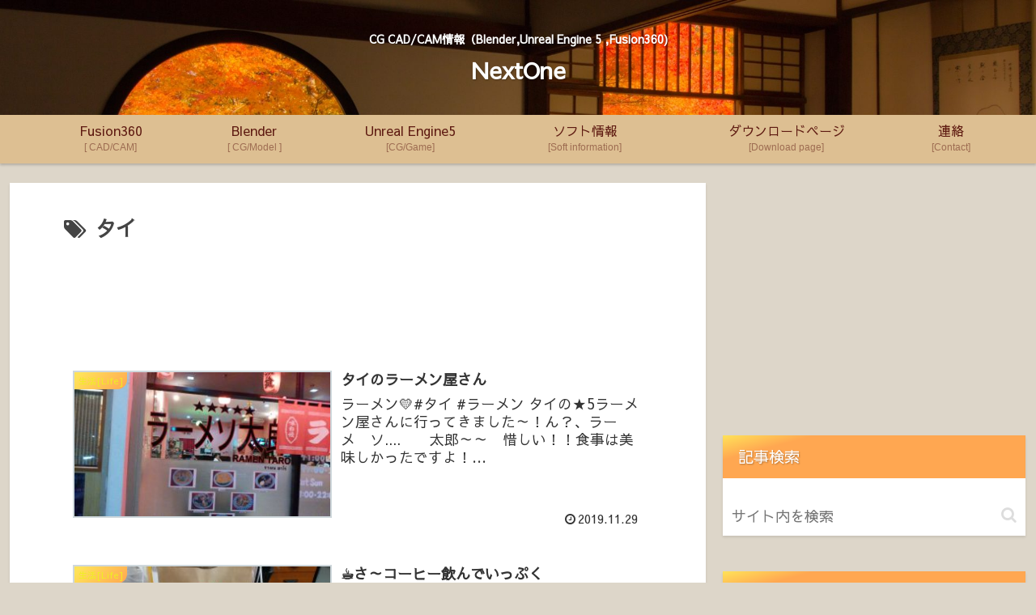

--- FILE ---
content_type: text/html; charset=utf-8
request_url: https://www.google.com/recaptcha/api2/aframe
body_size: 268
content:
<!DOCTYPE HTML><html><head><meta http-equiv="content-type" content="text/html; charset=UTF-8"></head><body><script nonce="YdBcD76vBNVkstlxHwEmVQ">/** Anti-fraud and anti-abuse applications only. See google.com/recaptcha */ try{var clients={'sodar':'https://pagead2.googlesyndication.com/pagead/sodar?'};window.addEventListener("message",function(a){try{if(a.source===window.parent){var b=JSON.parse(a.data);var c=clients[b['id']];if(c){var d=document.createElement('img');d.src=c+b['params']+'&rc='+(localStorage.getItem("rc::a")?sessionStorage.getItem("rc::b"):"");window.document.body.appendChild(d);sessionStorage.setItem("rc::e",parseInt(sessionStorage.getItem("rc::e")||0)+1);localStorage.setItem("rc::h",'1768897492574');}}}catch(b){}});window.parent.postMessage("_grecaptcha_ready", "*");}catch(b){}</script></body></html>